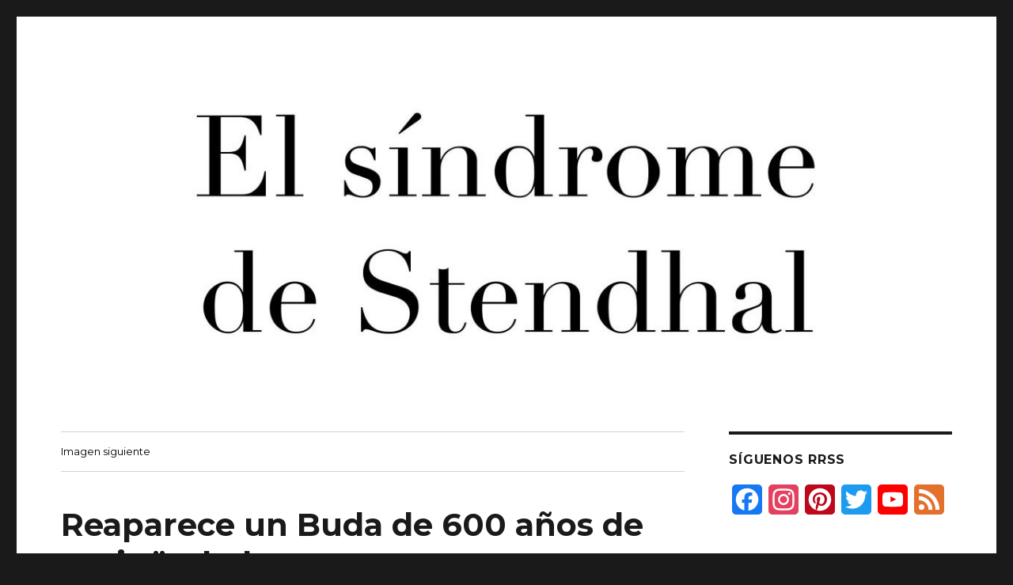

--- FILE ---
content_type: text/html; charset=UTF-8
request_url: http://www.elsindromedestendhal.com/reaparece-un-buda-de-600-anos-de-antiguedad/buda-lago-de-china-003/
body_size: 11301
content:
<!DOCTYPE html>
<html lang="es" class="no-js">
<head>
	<meta charset="UTF-8">
	<meta name="viewport" content="width=device-width, initial-scale=1">
	<link rel="profile" href="https://gmpg.org/xfn/11">
		<script>(function(html){html.className = html.className.replace(/\bno-js\b/,'js')})(document.documentElement);</script>
<meta name='robots' content='index, follow, max-image-preview:large, max-snippet:-1, max-video-preview:-1' />

	<!-- This site is optimized with the Yoast SEO plugin v21.1 - https://yoast.com/wordpress/plugins/seo/ -->
	<title>Reaparece un Buda de 600 años de antigüedad. - El síndrome de Stendhal</title>
	<link rel="canonical" href="http://www.elsindromedestendhal.com/reaparece-un-buda-de-600-anos-de-antiguedad/buda-lago-de-china-003/" />
	<meta property="og:locale" content="es_ES" />
	<meta property="og:type" content="article" />
	<meta property="og:title" content="Reaparece un Buda de 600 años de antigüedad. - El síndrome de Stendhal" />
	<meta property="og:description" content="Reaparece un Buda de 600 años de antigüedad." />
	<meta property="og:url" content="http://www.elsindromedestendhal.com/reaparece-un-buda-de-600-anos-de-antiguedad/buda-lago-de-china-003/" />
	<meta property="og:site_name" content="El síndrome de Stendhal" />
	<meta property="article:publisher" content="https://www.facebook.com/SdStendhal/" />
	<meta property="article:modified_time" content="2017-05-31T08:23:12+00:00" />
	<meta property="og:image" content="http://www.elsindromedestendhal.com/reaparece-un-buda-de-600-anos-de-antiguedad/buda-lago-de-china-003" />
	<meta property="og:image:width" content="790" />
	<meta property="og:image:height" content="491" />
	<meta property="og:image:type" content="image/jpeg" />
	<meta name="twitter:card" content="summary_large_image" />
	<meta name="twitter:site" content="@SdStendhal" />
	<script type="application/ld+json" class="yoast-schema-graph">{"@context":"https://schema.org","@graph":[{"@type":"WebPage","@id":"http://www.elsindromedestendhal.com/reaparece-un-buda-de-600-anos-de-antiguedad/buda-lago-de-china-003/","url":"http://www.elsindromedestendhal.com/reaparece-un-buda-de-600-anos-de-antiguedad/buda-lago-de-china-003/","name":"Reaparece un Buda de 600 años de antigüedad. - El síndrome de Stendhal","isPartOf":{"@id":"http://www.elsindromedestendhal.com/#website"},"primaryImageOfPage":{"@id":"http://www.elsindromedestendhal.com/reaparece-un-buda-de-600-anos-de-antiguedad/buda-lago-de-china-003/#primaryimage"},"image":{"@id":"http://www.elsindromedestendhal.com/reaparece-un-buda-de-600-anos-de-antiguedad/buda-lago-de-china-003/#primaryimage"},"thumbnailUrl":"http://www.elsindromedestendhal.com/wp-content/uploads/2017/05/Buda-lago-de-china-003.jpeg","datePublished":"2017-05-31T08:21:48+00:00","dateModified":"2017-05-31T08:23:12+00:00","breadcrumb":{"@id":"http://www.elsindromedestendhal.com/reaparece-un-buda-de-600-anos-de-antiguedad/buda-lago-de-china-003/#breadcrumb"},"inLanguage":"es","potentialAction":[{"@type":"ReadAction","target":["http://www.elsindromedestendhal.com/reaparece-un-buda-de-600-anos-de-antiguedad/buda-lago-de-china-003/"]}]},{"@type":"ImageObject","inLanguage":"es","@id":"http://www.elsindromedestendhal.com/reaparece-un-buda-de-600-anos-de-antiguedad/buda-lago-de-china-003/#primaryimage","url":"http://www.elsindromedestendhal.com/wp-content/uploads/2017/05/Buda-lago-de-china-003.jpeg","contentUrl":"http://www.elsindromedestendhal.com/wp-content/uploads/2017/05/Buda-lago-de-china-003.jpeg","width":790,"height":491,"caption":"Reaparece un Buda de 600 años de antigüedad."},{"@type":"BreadcrumbList","@id":"http://www.elsindromedestendhal.com/reaparece-un-buda-de-600-anos-de-antiguedad/buda-lago-de-china-003/#breadcrumb","itemListElement":[{"@type":"ListItem","position":1,"name":"Portada","item":"http://www.elsindromedestendhal.com/"},{"@type":"ListItem","position":2,"name":"Reaparece un Buda de 600 años de antigüedad.","item":"http://www.elsindromedestendhal.com/reaparece-un-buda-de-600-anos-de-antiguedad/"},{"@type":"ListItem","position":3,"name":"Reaparece un Buda de 600 años de antigüedad."}]},{"@type":"WebSite","@id":"http://www.elsindromedestendhal.com/#website","url":"http://www.elsindromedestendhal.com/","name":"El síndrome de Stendhal","description":"Difundimos esto tan humano que nos justifica y nos acompaña desde el inicio de los tiempos, el arte.","publisher":{"@id":"http://www.elsindromedestendhal.com/#organization"},"potentialAction":[{"@type":"SearchAction","target":{"@type":"EntryPoint","urlTemplate":"http://www.elsindromedestendhal.com/?s={search_term_string}"},"query-input":"required name=search_term_string"}],"inLanguage":"es"},{"@type":"Organization","@id":"http://www.elsindromedestendhal.com/#organization","name":"El síndrome de Stendhal","url":"http://www.elsindromedestendhal.com/","logo":{"@type":"ImageObject","inLanguage":"es","@id":"http://www.elsindromedestendhal.com/#/schema/logo/image/","url":"http://www.elsindromedestendhal.com/wp-content/uploads/2017/03/cropped-cropped-15941158_972682999532672_2226974904858409266_n-1.jpg","contentUrl":"http://www.elsindromedestendhal.com/wp-content/uploads/2017/03/cropped-cropped-15941158_972682999532672_2226974904858409266_n-1.jpg","width":240,"height":240,"caption":"El síndrome de Stendhal"},"image":{"@id":"http://www.elsindromedestendhal.com/#/schema/logo/image/"},"sameAs":["https://www.facebook.com/SdStendhal/","https://twitter.com/SdStendhal","https://www.instagram.com/elsindromedestendhal/","https://www.youtube.com/channel/UCPrnnpUnFK0SFYDvrRMbtVg?view_as=subscriber"]}]}</script>
	<!-- / Yoast SEO plugin. -->


<link rel='dns-prefetch' href='//static.addtoany.com' />
<link rel='dns-prefetch' href='//fonts.googleapis.com' />
<link href='https://fonts.gstatic.com' crossorigin rel='preconnect' />
<link rel="alternate" type="application/rss+xml" title="El síndrome de Stendhal &raquo; Feed" href="http://www.elsindromedestendhal.com/feed/" />
<link rel="alternate" type="application/rss+xml" title="El síndrome de Stendhal &raquo; Feed de los comentarios" href="http://www.elsindromedestendhal.com/comments/feed/" />
<link rel="alternate" type="application/rss+xml" title="El síndrome de Stendhal &raquo; Comentario Reaparece un Buda de 600 años de antigüedad. del feed" href="http://www.elsindromedestendhal.com/reaparece-un-buda-de-600-anos-de-antiguedad/buda-lago-de-china-003/feed/" />
<script>
window._wpemojiSettings = {"baseUrl":"https:\/\/s.w.org\/images\/core\/emoji\/14.0.0\/72x72\/","ext":".png","svgUrl":"https:\/\/s.w.org\/images\/core\/emoji\/14.0.0\/svg\/","svgExt":".svg","source":{"concatemoji":"http:\/\/www.elsindromedestendhal.com\/wp-includes\/js\/wp-emoji-release.min.js?ver=6.1"}};
/*! This file is auto-generated */
!function(e,a,t){var n,r,o,i=a.createElement("canvas"),p=i.getContext&&i.getContext("2d");function s(e,t){var a=String.fromCharCode,e=(p.clearRect(0,0,i.width,i.height),p.fillText(a.apply(this,e),0,0),i.toDataURL());return p.clearRect(0,0,i.width,i.height),p.fillText(a.apply(this,t),0,0),e===i.toDataURL()}function c(e){var t=a.createElement("script");t.src=e,t.defer=t.type="text/javascript",a.getElementsByTagName("head")[0].appendChild(t)}for(o=Array("flag","emoji"),t.supports={everything:!0,everythingExceptFlag:!0},r=0;r<o.length;r++)t.supports[o[r]]=function(e){if(p&&p.fillText)switch(p.textBaseline="top",p.font="600 32px Arial",e){case"flag":return s([127987,65039,8205,9895,65039],[127987,65039,8203,9895,65039])?!1:!s([55356,56826,55356,56819],[55356,56826,8203,55356,56819])&&!s([55356,57332,56128,56423,56128,56418,56128,56421,56128,56430,56128,56423,56128,56447],[55356,57332,8203,56128,56423,8203,56128,56418,8203,56128,56421,8203,56128,56430,8203,56128,56423,8203,56128,56447]);case"emoji":return!s([129777,127995,8205,129778,127999],[129777,127995,8203,129778,127999])}return!1}(o[r]),t.supports.everything=t.supports.everything&&t.supports[o[r]],"flag"!==o[r]&&(t.supports.everythingExceptFlag=t.supports.everythingExceptFlag&&t.supports[o[r]]);t.supports.everythingExceptFlag=t.supports.everythingExceptFlag&&!t.supports.flag,t.DOMReady=!1,t.readyCallback=function(){t.DOMReady=!0},t.supports.everything||(n=function(){t.readyCallback()},a.addEventListener?(a.addEventListener("DOMContentLoaded",n,!1),e.addEventListener("load",n,!1)):(e.attachEvent("onload",n),a.attachEvent("onreadystatechange",function(){"complete"===a.readyState&&t.readyCallback()})),(e=t.source||{}).concatemoji?c(e.concatemoji):e.wpemoji&&e.twemoji&&(c(e.twemoji),c(e.wpemoji)))}(window,document,window._wpemojiSettings);
</script>
<style>
img.wp-smiley,
img.emoji {
	display: inline !important;
	border: none !important;
	box-shadow: none !important;
	height: 1em !important;
	width: 1em !important;
	margin: 0 0.07em !important;
	vertical-align: -0.1em !important;
	background: none !important;
	padding: 0 !important;
}
</style>
	<link rel='stylesheet' id='wp-block-library-css' href='http://www.elsindromedestendhal.com/wp-includes/css/dist/block-library/style.min.css?ver=6.1' media='all' />
<style id='wp-block-library-theme-inline-css'>
.wp-block-audio figcaption{color:#555;font-size:13px;text-align:center}.is-dark-theme .wp-block-audio figcaption{color:hsla(0,0%,100%,.65)}.wp-block-audio{margin:0 0 1em}.wp-block-code{border:1px solid #ccc;border-radius:4px;font-family:Menlo,Consolas,monaco,monospace;padding:.8em 1em}.wp-block-embed figcaption{color:#555;font-size:13px;text-align:center}.is-dark-theme .wp-block-embed figcaption{color:hsla(0,0%,100%,.65)}.wp-block-embed{margin:0 0 1em}.blocks-gallery-caption{color:#555;font-size:13px;text-align:center}.is-dark-theme .blocks-gallery-caption{color:hsla(0,0%,100%,.65)}.wp-block-image figcaption{color:#555;font-size:13px;text-align:center}.is-dark-theme .wp-block-image figcaption{color:hsla(0,0%,100%,.65)}.wp-block-image{margin:0 0 1em}.wp-block-pullquote{border-top:4px solid;border-bottom:4px solid;margin-bottom:1.75em;color:currentColor}.wp-block-pullquote__citation,.wp-block-pullquote cite,.wp-block-pullquote footer{color:currentColor;text-transform:uppercase;font-size:.8125em;font-style:normal}.wp-block-quote{border-left:.25em solid;margin:0 0 1.75em;padding-left:1em}.wp-block-quote cite,.wp-block-quote footer{color:currentColor;font-size:.8125em;position:relative;font-style:normal}.wp-block-quote.has-text-align-right{border-left:none;border-right:.25em solid;padding-left:0;padding-right:1em}.wp-block-quote.has-text-align-center{border:none;padding-left:0}.wp-block-quote.is-large,.wp-block-quote.is-style-large,.wp-block-quote.is-style-plain{border:none}.wp-block-search .wp-block-search__label{font-weight:700}.wp-block-search__button{border:1px solid #ccc;padding:.375em .625em}:where(.wp-block-group.has-background){padding:1.25em 2.375em}.wp-block-separator.has-css-opacity{opacity:.4}.wp-block-separator{border:none;border-bottom:2px solid;margin-left:auto;margin-right:auto}.wp-block-separator.has-alpha-channel-opacity{opacity:1}.wp-block-separator:not(.is-style-wide):not(.is-style-dots){width:100px}.wp-block-separator.has-background:not(.is-style-dots){border-bottom:none;height:1px}.wp-block-separator.has-background:not(.is-style-wide):not(.is-style-dots){height:2px}.wp-block-table{margin:"0 0 1em 0"}.wp-block-table thead{border-bottom:3px solid}.wp-block-table tfoot{border-top:3px solid}.wp-block-table td,.wp-block-table th{padding:.5em;border:1px solid;word-break:normal}.wp-block-table figcaption{color:#555;font-size:13px;text-align:center}.is-dark-theme .wp-block-table figcaption{color:hsla(0,0%,100%,.65)}.wp-block-video figcaption{color:#555;font-size:13px;text-align:center}.is-dark-theme .wp-block-video figcaption{color:hsla(0,0%,100%,.65)}.wp-block-video{margin:0 0 1em}.wp-block-template-part.has-background{padding:1.25em 2.375em;margin-top:0;margin-bottom:0}
</style>
<link rel='stylesheet' id='classic-theme-styles-css' href='http://www.elsindromedestendhal.com/wp-includes/css/classic-themes.min.css?ver=1' media='all' />
<style id='global-styles-inline-css'>
body{--wp--preset--color--black: #000000;--wp--preset--color--cyan-bluish-gray: #abb8c3;--wp--preset--color--white: #fff;--wp--preset--color--pale-pink: #f78da7;--wp--preset--color--vivid-red: #cf2e2e;--wp--preset--color--luminous-vivid-orange: #ff6900;--wp--preset--color--luminous-vivid-amber: #fcb900;--wp--preset--color--light-green-cyan: #7bdcb5;--wp--preset--color--vivid-green-cyan: #00d084;--wp--preset--color--pale-cyan-blue: #8ed1fc;--wp--preset--color--vivid-cyan-blue: #0693e3;--wp--preset--color--vivid-purple: #9b51e0;--wp--preset--color--dark-gray: #1a1a1a;--wp--preset--color--medium-gray: #686868;--wp--preset--color--light-gray: #e5e5e5;--wp--preset--color--blue-gray: #4d545c;--wp--preset--color--bright-blue: #007acc;--wp--preset--color--light-blue: #9adffd;--wp--preset--color--dark-brown: #402b30;--wp--preset--color--medium-brown: #774e24;--wp--preset--color--dark-red: #640c1f;--wp--preset--color--bright-red: #ff675f;--wp--preset--color--yellow: #ffef8e;--wp--preset--gradient--vivid-cyan-blue-to-vivid-purple: linear-gradient(135deg,rgba(6,147,227,1) 0%,rgb(155,81,224) 100%);--wp--preset--gradient--light-green-cyan-to-vivid-green-cyan: linear-gradient(135deg,rgb(122,220,180) 0%,rgb(0,208,130) 100%);--wp--preset--gradient--luminous-vivid-amber-to-luminous-vivid-orange: linear-gradient(135deg,rgba(252,185,0,1) 0%,rgba(255,105,0,1) 100%);--wp--preset--gradient--luminous-vivid-orange-to-vivid-red: linear-gradient(135deg,rgba(255,105,0,1) 0%,rgb(207,46,46) 100%);--wp--preset--gradient--very-light-gray-to-cyan-bluish-gray: linear-gradient(135deg,rgb(238,238,238) 0%,rgb(169,184,195) 100%);--wp--preset--gradient--cool-to-warm-spectrum: linear-gradient(135deg,rgb(74,234,220) 0%,rgb(151,120,209) 20%,rgb(207,42,186) 40%,rgb(238,44,130) 60%,rgb(251,105,98) 80%,rgb(254,248,76) 100%);--wp--preset--gradient--blush-light-purple: linear-gradient(135deg,rgb(255,206,236) 0%,rgb(152,150,240) 100%);--wp--preset--gradient--blush-bordeaux: linear-gradient(135deg,rgb(254,205,165) 0%,rgb(254,45,45) 50%,rgb(107,0,62) 100%);--wp--preset--gradient--luminous-dusk: linear-gradient(135deg,rgb(255,203,112) 0%,rgb(199,81,192) 50%,rgb(65,88,208) 100%);--wp--preset--gradient--pale-ocean: linear-gradient(135deg,rgb(255,245,203) 0%,rgb(182,227,212) 50%,rgb(51,167,181) 100%);--wp--preset--gradient--electric-grass: linear-gradient(135deg,rgb(202,248,128) 0%,rgb(113,206,126) 100%);--wp--preset--gradient--midnight: linear-gradient(135deg,rgb(2,3,129) 0%,rgb(40,116,252) 100%);--wp--preset--duotone--dark-grayscale: url('#wp-duotone-dark-grayscale');--wp--preset--duotone--grayscale: url('#wp-duotone-grayscale');--wp--preset--duotone--purple-yellow: url('#wp-duotone-purple-yellow');--wp--preset--duotone--blue-red: url('#wp-duotone-blue-red');--wp--preset--duotone--midnight: url('#wp-duotone-midnight');--wp--preset--duotone--magenta-yellow: url('#wp-duotone-magenta-yellow');--wp--preset--duotone--purple-green: url('#wp-duotone-purple-green');--wp--preset--duotone--blue-orange: url('#wp-duotone-blue-orange');--wp--preset--font-size--small: 13px;--wp--preset--font-size--medium: 20px;--wp--preset--font-size--large: 36px;--wp--preset--font-size--x-large: 42px;--wp--preset--spacing--20: 0.44rem;--wp--preset--spacing--30: 0.67rem;--wp--preset--spacing--40: 1rem;--wp--preset--spacing--50: 1.5rem;--wp--preset--spacing--60: 2.25rem;--wp--preset--spacing--70: 3.38rem;--wp--preset--spacing--80: 5.06rem;}:where(.is-layout-flex){gap: 0.5em;}body .is-layout-flow > .alignleft{float: left;margin-inline-start: 0;margin-inline-end: 2em;}body .is-layout-flow > .alignright{float: right;margin-inline-start: 2em;margin-inline-end: 0;}body .is-layout-flow > .aligncenter{margin-left: auto !important;margin-right: auto !important;}body .is-layout-constrained > .alignleft{float: left;margin-inline-start: 0;margin-inline-end: 2em;}body .is-layout-constrained > .alignright{float: right;margin-inline-start: 2em;margin-inline-end: 0;}body .is-layout-constrained > .aligncenter{margin-left: auto !important;margin-right: auto !important;}body .is-layout-constrained > :where(:not(.alignleft):not(.alignright):not(.alignfull)){max-width: var(--wp--style--global--content-size);margin-left: auto !important;margin-right: auto !important;}body .is-layout-constrained > .alignwide{max-width: var(--wp--style--global--wide-size);}body .is-layout-flex{display: flex;}body .is-layout-flex{flex-wrap: wrap;align-items: center;}body .is-layout-flex > *{margin: 0;}:where(.wp-block-columns.is-layout-flex){gap: 2em;}.has-black-color{color: var(--wp--preset--color--black) !important;}.has-cyan-bluish-gray-color{color: var(--wp--preset--color--cyan-bluish-gray) !important;}.has-white-color{color: var(--wp--preset--color--white) !important;}.has-pale-pink-color{color: var(--wp--preset--color--pale-pink) !important;}.has-vivid-red-color{color: var(--wp--preset--color--vivid-red) !important;}.has-luminous-vivid-orange-color{color: var(--wp--preset--color--luminous-vivid-orange) !important;}.has-luminous-vivid-amber-color{color: var(--wp--preset--color--luminous-vivid-amber) !important;}.has-light-green-cyan-color{color: var(--wp--preset--color--light-green-cyan) !important;}.has-vivid-green-cyan-color{color: var(--wp--preset--color--vivid-green-cyan) !important;}.has-pale-cyan-blue-color{color: var(--wp--preset--color--pale-cyan-blue) !important;}.has-vivid-cyan-blue-color{color: var(--wp--preset--color--vivid-cyan-blue) !important;}.has-vivid-purple-color{color: var(--wp--preset--color--vivid-purple) !important;}.has-black-background-color{background-color: var(--wp--preset--color--black) !important;}.has-cyan-bluish-gray-background-color{background-color: var(--wp--preset--color--cyan-bluish-gray) !important;}.has-white-background-color{background-color: var(--wp--preset--color--white) !important;}.has-pale-pink-background-color{background-color: var(--wp--preset--color--pale-pink) !important;}.has-vivid-red-background-color{background-color: var(--wp--preset--color--vivid-red) !important;}.has-luminous-vivid-orange-background-color{background-color: var(--wp--preset--color--luminous-vivid-orange) !important;}.has-luminous-vivid-amber-background-color{background-color: var(--wp--preset--color--luminous-vivid-amber) !important;}.has-light-green-cyan-background-color{background-color: var(--wp--preset--color--light-green-cyan) !important;}.has-vivid-green-cyan-background-color{background-color: var(--wp--preset--color--vivid-green-cyan) !important;}.has-pale-cyan-blue-background-color{background-color: var(--wp--preset--color--pale-cyan-blue) !important;}.has-vivid-cyan-blue-background-color{background-color: var(--wp--preset--color--vivid-cyan-blue) !important;}.has-vivid-purple-background-color{background-color: var(--wp--preset--color--vivid-purple) !important;}.has-black-border-color{border-color: var(--wp--preset--color--black) !important;}.has-cyan-bluish-gray-border-color{border-color: var(--wp--preset--color--cyan-bluish-gray) !important;}.has-white-border-color{border-color: var(--wp--preset--color--white) !important;}.has-pale-pink-border-color{border-color: var(--wp--preset--color--pale-pink) !important;}.has-vivid-red-border-color{border-color: var(--wp--preset--color--vivid-red) !important;}.has-luminous-vivid-orange-border-color{border-color: var(--wp--preset--color--luminous-vivid-orange) !important;}.has-luminous-vivid-amber-border-color{border-color: var(--wp--preset--color--luminous-vivid-amber) !important;}.has-light-green-cyan-border-color{border-color: var(--wp--preset--color--light-green-cyan) !important;}.has-vivid-green-cyan-border-color{border-color: var(--wp--preset--color--vivid-green-cyan) !important;}.has-pale-cyan-blue-border-color{border-color: var(--wp--preset--color--pale-cyan-blue) !important;}.has-vivid-cyan-blue-border-color{border-color: var(--wp--preset--color--vivid-cyan-blue) !important;}.has-vivid-purple-border-color{border-color: var(--wp--preset--color--vivid-purple) !important;}.has-vivid-cyan-blue-to-vivid-purple-gradient-background{background: var(--wp--preset--gradient--vivid-cyan-blue-to-vivid-purple) !important;}.has-light-green-cyan-to-vivid-green-cyan-gradient-background{background: var(--wp--preset--gradient--light-green-cyan-to-vivid-green-cyan) !important;}.has-luminous-vivid-amber-to-luminous-vivid-orange-gradient-background{background: var(--wp--preset--gradient--luminous-vivid-amber-to-luminous-vivid-orange) !important;}.has-luminous-vivid-orange-to-vivid-red-gradient-background{background: var(--wp--preset--gradient--luminous-vivid-orange-to-vivid-red) !important;}.has-very-light-gray-to-cyan-bluish-gray-gradient-background{background: var(--wp--preset--gradient--very-light-gray-to-cyan-bluish-gray) !important;}.has-cool-to-warm-spectrum-gradient-background{background: var(--wp--preset--gradient--cool-to-warm-spectrum) !important;}.has-blush-light-purple-gradient-background{background: var(--wp--preset--gradient--blush-light-purple) !important;}.has-blush-bordeaux-gradient-background{background: var(--wp--preset--gradient--blush-bordeaux) !important;}.has-luminous-dusk-gradient-background{background: var(--wp--preset--gradient--luminous-dusk) !important;}.has-pale-ocean-gradient-background{background: var(--wp--preset--gradient--pale-ocean) !important;}.has-electric-grass-gradient-background{background: var(--wp--preset--gradient--electric-grass) !important;}.has-midnight-gradient-background{background: var(--wp--preset--gradient--midnight) !important;}.has-small-font-size{font-size: var(--wp--preset--font-size--small) !important;}.has-medium-font-size{font-size: var(--wp--preset--font-size--medium) !important;}.has-large-font-size{font-size: var(--wp--preset--font-size--large) !important;}.has-x-large-font-size{font-size: var(--wp--preset--font-size--x-large) !important;}
.wp-block-navigation a:where(:not(.wp-element-button)){color: inherit;}
:where(.wp-block-columns.is-layout-flex){gap: 2em;}
.wp-block-pullquote{font-size: 1.5em;line-height: 1.6;}
</style>
<link rel='stylesheet' id='ctf_styles-css' href='http://www.elsindromedestendhal.com/wp-content/plugins/custom-twitter-feeds/css/ctf-styles.min.css?ver=2.3.1' media='all' />
<link rel='stylesheet' id='twentysixteen-fonts-css' href='https://fonts.googleapis.com/css?family=Merriweather%3A400%2C700%2C900%2C400italic%2C700italic%2C900italic%7CMontserrat%3A400%2C700%7CInconsolata%3A400&#038;subset=latin%2Clatin-ext&#038;display=fallback' media='all' />
<link rel='stylesheet' id='genericons-css' href='http://www.elsindromedestendhal.com/wp-content/themes/twentysixteen/genericons/genericons.css?ver=20201208' media='all' />
<link rel='stylesheet' id='twentysixteen-style-css' href='http://www.elsindromedestendhal.com/wp-content/themes/twentysixteen/style.css?ver=20221101' media='all' />
<style id='twentysixteen-style-inline-css'>

		/* Custom Link Color */
		.menu-toggle:hover,
		.menu-toggle:focus,
		a,
		.main-navigation a:hover,
		.main-navigation a:focus,
		.dropdown-toggle:hover,
		.dropdown-toggle:focus,
		.social-navigation a:hover:before,
		.social-navigation a:focus:before,
		.post-navigation a:hover .post-title,
		.post-navigation a:focus .post-title,
		.tagcloud a:hover,
		.tagcloud a:focus,
		.site-branding .site-title a:hover,
		.site-branding .site-title a:focus,
		.entry-title a:hover,
		.entry-title a:focus,
		.entry-footer a:hover,
		.entry-footer a:focus,
		.comment-metadata a:hover,
		.comment-metadata a:focus,
		.pingback .comment-edit-link:hover,
		.pingback .comment-edit-link:focus,
		.comment-reply-link,
		.comment-reply-link:hover,
		.comment-reply-link:focus,
		.required,
		.site-info a:hover,
		.site-info a:focus {
			color: #000000;
		}

		mark,
		ins,
		button:hover,
		button:focus,
		input[type="button"]:hover,
		input[type="button"]:focus,
		input[type="reset"]:hover,
		input[type="reset"]:focus,
		input[type="submit"]:hover,
		input[type="submit"]:focus,
		.pagination .prev:hover,
		.pagination .prev:focus,
		.pagination .next:hover,
		.pagination .next:focus,
		.widget_calendar tbody a,
		.page-links a:hover,
		.page-links a:focus {
			background-color: #000000;
		}

		input[type="date"]:focus,
		input[type="time"]:focus,
		input[type="datetime-local"]:focus,
		input[type="week"]:focus,
		input[type="month"]:focus,
		input[type="text"]:focus,
		input[type="email"]:focus,
		input[type="url"]:focus,
		input[type="password"]:focus,
		input[type="search"]:focus,
		input[type="tel"]:focus,
		input[type="number"]:focus,
		textarea:focus,
		.tagcloud a:hover,
		.tagcloud a:focus,
		.menu-toggle:hover,
		.menu-toggle:focus {
			border-color: #000000;
		}

		@media screen and (min-width: 56.875em) {
			.main-navigation li:hover > a,
			.main-navigation li.focus > a {
				color: #000000;
			}
		}
	

		/* Custom Secondary Text Color */

		/**
		 * IE8 and earlier will drop any block with CSS3 selectors.
		 * Do not combine these styles with the next block.
		 */
		body:not(.search-results) .entry-summary {
			color: #000000;
		}

		blockquote,
		.post-password-form label,
		a:hover,
		a:focus,
		a:active,
		.post-navigation .meta-nav,
		.image-navigation,
		.comment-navigation,
		.widget_recent_entries .post-date,
		.widget_rss .rss-date,
		.widget_rss cite,
		.site-description,
		.author-bio,
		.entry-footer,
		.entry-footer a,
		.sticky-post,
		.taxonomy-description,
		.entry-caption,
		.comment-metadata,
		.pingback .edit-link,
		.comment-metadata a,
		.pingback .comment-edit-link,
		.comment-form label,
		.comment-notes,
		.comment-awaiting-moderation,
		.logged-in-as,
		.form-allowed-tags,
		.site-info,
		.site-info a,
		.wp-caption .wp-caption-text,
		.gallery-caption,
		.widecolumn label,
		.widecolumn .mu_register label {
			color: #000000;
		}

		.widget_calendar tbody a:hover,
		.widget_calendar tbody a:focus {
			background-color: #000000;
		}
	
</style>
<link rel='stylesheet' id='twentysixteen-block-style-css' href='http://www.elsindromedestendhal.com/wp-content/themes/twentysixteen/css/blocks.css?ver=20221004' media='all' />
<!--[if lt IE 10]>
<link rel='stylesheet' id='twentysixteen-ie-css' href='http://www.elsindromedestendhal.com/wp-content/themes/twentysixteen/css/ie.css?ver=20170530' media='all' />
<![endif]-->
<!--[if lt IE 9]>
<link rel='stylesheet' id='twentysixteen-ie8-css' href='http://www.elsindromedestendhal.com/wp-content/themes/twentysixteen/css/ie8.css?ver=20170530' media='all' />
<![endif]-->
<!--[if lt IE 8]>
<link rel='stylesheet' id='twentysixteen-ie7-css' href='http://www.elsindromedestendhal.com/wp-content/themes/twentysixteen/css/ie7.css?ver=20170530' media='all' />
<![endif]-->
<link rel='stylesheet' id='addtoany-css' href='http://www.elsindromedestendhal.com/wp-content/plugins/add-to-any/addtoany.min.css?ver=1.16' media='all' />
<style id='addtoany-inline-css'>
@media screen and (min-width:981px){
.a2a_floating_style.a2a_default_style{display:none;}
}
</style>
<script id='addtoany-core-js-before'>
window.a2a_config=window.a2a_config||{};a2a_config.callbacks=[];a2a_config.overlays=[];a2a_config.templates={};a2a_localize = {
	Share: "Compartir",
	Save: "Guardar",
	Subscribe: "Suscribir",
	Email: "Correo electrónico",
	Bookmark: "Marcador",
	ShowAll: "Mostrar todo",
	ShowLess: "Mostrar menos",
	FindServices: "Encontrar servicio(s)",
	FindAnyServiceToAddTo: "Encuentra al instante cualquier servicio para añadir a",
	PoweredBy: "Funciona con",
	ShareViaEmail: "Compartir por correo electrónico",
	SubscribeViaEmail: "Suscribirse a través de correo electrónico",
	BookmarkInYourBrowser: "Añadir a marcadores de tu navegador",
	BookmarkInstructions: "Presiona «Ctrl+D» o «\u2318+D» para añadir esta página a marcadores",
	AddToYourFavorites: "Añadir a tus favoritos",
	SendFromWebOrProgram: "Enviar desde cualquier dirección o programa de correo electrónico ",
	EmailProgram: "Programa de correo electrónico",
	More: "Más&#8230;",
	ThanksForSharing: "¡Gracias por compartir!",
	ThanksForFollowing: "¡Gracias por seguirnos!"
};
</script>
<script defer src='https://static.addtoany.com/menu/page.js' id='addtoany-core-js'></script>
<script src='http://www.elsindromedestendhal.com/wp-includes/js/jquery/jquery.min.js?ver=3.6.1' id='jquery-core-js'></script>
<script src='http://www.elsindromedestendhal.com/wp-includes/js/jquery/jquery-migrate.min.js?ver=3.3.2' id='jquery-migrate-js'></script>
<script defer src='http://www.elsindromedestendhal.com/wp-content/plugins/add-to-any/addtoany.min.js?ver=1.1' id='addtoany-jquery-js'></script>
<!--[if lt IE 9]>
<script src='http://www.elsindromedestendhal.com/wp-content/themes/twentysixteen/js/html5.js?ver=3.7.3' id='twentysixteen-html5-js'></script>
<![endif]-->
<script src='http://www.elsindromedestendhal.com/wp-content/themes/twentysixteen/js/keyboard-image-navigation.js?ver=20170530' id='twentysixteen-keyboard-image-navigation-js'></script>
<link rel="https://api.w.org/" href="http://www.elsindromedestendhal.com/wp-json/" /><link rel="alternate" type="application/json" href="http://www.elsindromedestendhal.com/wp-json/wp/v2/media/5539" /><link rel="EditURI" type="application/rsd+xml" title="RSD" href="http://www.elsindromedestendhal.com/xmlrpc.php?rsd" />
<link rel="wlwmanifest" type="application/wlwmanifest+xml" href="http://www.elsindromedestendhal.com/wp-includes/wlwmanifest.xml" />
<meta name="generator" content="WordPress 6.1" />
<link rel='shortlink' href='http://www.elsindromedestendhal.com/?p=5539' />
<link rel="alternate" type="application/json+oembed" href="http://www.elsindromedestendhal.com/wp-json/oembed/1.0/embed?url=http%3A%2F%2Fwww.elsindromedestendhal.com%2Freaparece-un-buda-de-600-anos-de-antiguedad%2Fbuda-lago-de-china-003%2F" />
<link rel="alternate" type="text/xml+oembed" href="http://www.elsindromedestendhal.com/wp-json/oembed/1.0/embed?url=http%3A%2F%2Fwww.elsindromedestendhal.com%2Freaparece-un-buda-de-600-anos-de-antiguedad%2Fbuda-lago-de-china-003%2F&#038;format=xml" />

		<!-- GA Google Analytics @ https://m0n.co/ga -->
		<script>
			(function(i,s,o,g,r,a,m){i['GoogleAnalyticsObject']=r;i[r]=i[r]||function(){
			(i[r].q=i[r].q||[]).push(arguments)},i[r].l=1*new Date();a=s.createElement(o),
			m=s.getElementsByTagName(o)[0];a.async=1;a.src=g;m.parentNode.insertBefore(a,m)
			})(window,document,'script','https://www.google-analytics.com/analytics.js','ga');
			ga('create', 'UA-103796532-1', 'auto');
			ga('require', 'displayfeatures');
			ga('send', 'pageview');
		</script>

			<style type="text/css" id="twentysixteen-header-css">
		.site-branding {
			margin: 0 auto 0 0;
		}

		.site-branding .site-title,
		.site-description {
			clip: rect(1px, 1px, 1px, 1px);
			position: absolute;
		}
		</style>
		<link rel="icon" href="http://www.elsindromedestendhal.com/wp-content/uploads/2017/03/cropped-15941158_972682999532672_2226974904858409266_n-32x32.jpg" sizes="32x32" />
<link rel="icon" href="http://www.elsindromedestendhal.com/wp-content/uploads/2017/03/cropped-15941158_972682999532672_2226974904858409266_n-192x192.jpg" sizes="192x192" />
<link rel="apple-touch-icon" href="http://www.elsindromedestendhal.com/wp-content/uploads/2017/03/cropped-15941158_972682999532672_2226974904858409266_n-180x180.jpg" />
<meta name="msapplication-TileImage" content="http://www.elsindromedestendhal.com/wp-content/uploads/2017/03/cropped-15941158_972682999532672_2226974904858409266_n-270x270.jpg" />
</head>

<body class="attachment attachment-template-default single single-attachment postid-5539 attachmentid-5539 attachment-jpeg wp-embed-responsive">
<svg xmlns="http://www.w3.org/2000/svg" viewBox="0 0 0 0" width="0" height="0" focusable="false" role="none" style="visibility: hidden; position: absolute; left: -9999px; overflow: hidden;" ><defs><filter id="wp-duotone-dark-grayscale"><feColorMatrix color-interpolation-filters="sRGB" type="matrix" values=" .299 .587 .114 0 0 .299 .587 .114 0 0 .299 .587 .114 0 0 .299 .587 .114 0 0 " /><feComponentTransfer color-interpolation-filters="sRGB" ><feFuncR type="table" tableValues="0 0.49803921568627" /><feFuncG type="table" tableValues="0 0.49803921568627" /><feFuncB type="table" tableValues="0 0.49803921568627" /><feFuncA type="table" tableValues="1 1" /></feComponentTransfer><feComposite in2="SourceGraphic" operator="in" /></filter></defs></svg><svg xmlns="http://www.w3.org/2000/svg" viewBox="0 0 0 0" width="0" height="0" focusable="false" role="none" style="visibility: hidden; position: absolute; left: -9999px; overflow: hidden;" ><defs><filter id="wp-duotone-grayscale"><feColorMatrix color-interpolation-filters="sRGB" type="matrix" values=" .299 .587 .114 0 0 .299 .587 .114 0 0 .299 .587 .114 0 0 .299 .587 .114 0 0 " /><feComponentTransfer color-interpolation-filters="sRGB" ><feFuncR type="table" tableValues="0 1" /><feFuncG type="table" tableValues="0 1" /><feFuncB type="table" tableValues="0 1" /><feFuncA type="table" tableValues="1 1" /></feComponentTransfer><feComposite in2="SourceGraphic" operator="in" /></filter></defs></svg><svg xmlns="http://www.w3.org/2000/svg" viewBox="0 0 0 0" width="0" height="0" focusable="false" role="none" style="visibility: hidden; position: absolute; left: -9999px; overflow: hidden;" ><defs><filter id="wp-duotone-purple-yellow"><feColorMatrix color-interpolation-filters="sRGB" type="matrix" values=" .299 .587 .114 0 0 .299 .587 .114 0 0 .299 .587 .114 0 0 .299 .587 .114 0 0 " /><feComponentTransfer color-interpolation-filters="sRGB" ><feFuncR type="table" tableValues="0.54901960784314 0.98823529411765" /><feFuncG type="table" tableValues="0 1" /><feFuncB type="table" tableValues="0.71764705882353 0.25490196078431" /><feFuncA type="table" tableValues="1 1" /></feComponentTransfer><feComposite in2="SourceGraphic" operator="in" /></filter></defs></svg><svg xmlns="http://www.w3.org/2000/svg" viewBox="0 0 0 0" width="0" height="0" focusable="false" role="none" style="visibility: hidden; position: absolute; left: -9999px; overflow: hidden;" ><defs><filter id="wp-duotone-blue-red"><feColorMatrix color-interpolation-filters="sRGB" type="matrix" values=" .299 .587 .114 0 0 .299 .587 .114 0 0 .299 .587 .114 0 0 .299 .587 .114 0 0 " /><feComponentTransfer color-interpolation-filters="sRGB" ><feFuncR type="table" tableValues="0 1" /><feFuncG type="table" tableValues="0 0.27843137254902" /><feFuncB type="table" tableValues="0.5921568627451 0.27843137254902" /><feFuncA type="table" tableValues="1 1" /></feComponentTransfer><feComposite in2="SourceGraphic" operator="in" /></filter></defs></svg><svg xmlns="http://www.w3.org/2000/svg" viewBox="0 0 0 0" width="0" height="0" focusable="false" role="none" style="visibility: hidden; position: absolute; left: -9999px; overflow: hidden;" ><defs><filter id="wp-duotone-midnight"><feColorMatrix color-interpolation-filters="sRGB" type="matrix" values=" .299 .587 .114 0 0 .299 .587 .114 0 0 .299 .587 .114 0 0 .299 .587 .114 0 0 " /><feComponentTransfer color-interpolation-filters="sRGB" ><feFuncR type="table" tableValues="0 0" /><feFuncG type="table" tableValues="0 0.64705882352941" /><feFuncB type="table" tableValues="0 1" /><feFuncA type="table" tableValues="1 1" /></feComponentTransfer><feComposite in2="SourceGraphic" operator="in" /></filter></defs></svg><svg xmlns="http://www.w3.org/2000/svg" viewBox="0 0 0 0" width="0" height="0" focusable="false" role="none" style="visibility: hidden; position: absolute; left: -9999px; overflow: hidden;" ><defs><filter id="wp-duotone-magenta-yellow"><feColorMatrix color-interpolation-filters="sRGB" type="matrix" values=" .299 .587 .114 0 0 .299 .587 .114 0 0 .299 .587 .114 0 0 .299 .587 .114 0 0 " /><feComponentTransfer color-interpolation-filters="sRGB" ><feFuncR type="table" tableValues="0.78039215686275 1" /><feFuncG type="table" tableValues="0 0.94901960784314" /><feFuncB type="table" tableValues="0.35294117647059 0.47058823529412" /><feFuncA type="table" tableValues="1 1" /></feComponentTransfer><feComposite in2="SourceGraphic" operator="in" /></filter></defs></svg><svg xmlns="http://www.w3.org/2000/svg" viewBox="0 0 0 0" width="0" height="0" focusable="false" role="none" style="visibility: hidden; position: absolute; left: -9999px; overflow: hidden;" ><defs><filter id="wp-duotone-purple-green"><feColorMatrix color-interpolation-filters="sRGB" type="matrix" values=" .299 .587 .114 0 0 .299 .587 .114 0 0 .299 .587 .114 0 0 .299 .587 .114 0 0 " /><feComponentTransfer color-interpolation-filters="sRGB" ><feFuncR type="table" tableValues="0.65098039215686 0.40392156862745" /><feFuncG type="table" tableValues="0 1" /><feFuncB type="table" tableValues="0.44705882352941 0.4" /><feFuncA type="table" tableValues="1 1" /></feComponentTransfer><feComposite in2="SourceGraphic" operator="in" /></filter></defs></svg><svg xmlns="http://www.w3.org/2000/svg" viewBox="0 0 0 0" width="0" height="0" focusable="false" role="none" style="visibility: hidden; position: absolute; left: -9999px; overflow: hidden;" ><defs><filter id="wp-duotone-blue-orange"><feColorMatrix color-interpolation-filters="sRGB" type="matrix" values=" .299 .587 .114 0 0 .299 .587 .114 0 0 .299 .587 .114 0 0 .299 .587 .114 0 0 " /><feComponentTransfer color-interpolation-filters="sRGB" ><feFuncR type="table" tableValues="0.098039215686275 1" /><feFuncG type="table" tableValues="0 0.66274509803922" /><feFuncB type="table" tableValues="0.84705882352941 0.41960784313725" /><feFuncA type="table" tableValues="1 1" /></feComponentTransfer><feComposite in2="SourceGraphic" operator="in" /></filter></defs></svg><div id="page" class="site">
	<div class="site-inner">
		<a class="skip-link screen-reader-text" href="#content">Ir al contenido</a>

		<header id="masthead" class="site-header">
			<div class="site-header-main">
				<div class="site-branding">
					
											<p class="site-title"><a href="http://www.elsindromedestendhal.com/" rel="home">El síndrome de Stendhal</a></p>
												<p class="site-description">Difundimos esto tan humano que nos justifica y nos acompaña desde el inicio de los tiempos, el arte.</p>
									</div><!-- .site-branding -->

							</div><!-- .site-header-main -->

											<div class="header-image">
					<a href="http://www.elsindromedestendhal.com/" rel="home">
						<img src="http://www.elsindromedestendhal.com/wp-content/uploads/2017/03/cropped-cropped-SELogo.jpg" srcset="http://www.elsindromedestendhal.com/wp-content/uploads/2017/03/cropped-cropped-SELogo-300x80.jpg 300w, http://www.elsindromedestendhal.com/wp-content/uploads/2017/03/cropped-cropped-SELogo-768x205.jpg 768w, http://www.elsindromedestendhal.com/wp-content/uploads/2017/03/cropped-cropped-SELogo-1024x273.jpg 1024w, http://www.elsindromedestendhal.com/wp-content/uploads/2017/03/cropped-cropped-SELogo.jpg 1200w" sizes="(max-width: 709px) 85vw, (max-width: 909px) 81vw, (max-width: 1362px) 88vw, 1200px" width="1200" height="320" alt="El síndrome de Stendhal" />
					</a>
				</div><!-- .header-image -->
					</header><!-- .site-header -->

		<div id="content" class="site-content">

	<div id="primary" class="content-area">
		<main id="main" class="site-main">

			
			<article id="post-5539" class="post-5539 attachment type-attachment status-inherit hentry">

				<nav id="image-navigation" class="navigation image-navigation">
					<div class="nav-links">
						<div class="nav-previous"></div>
						<div class="nav-next"><a href='http://www.elsindromedestendhal.com/reaparece-un-buda-de-600-anos-de-antiguedad/buda-lago-de-china-002/'>Imagen siguiente</a></div>
					</div><!-- .nav-links -->
				</nav><!-- .image-navigation -->

				<header class="entry-header">
					<h1 class="entry-title">Reaparece un Buda de 600 años de antigüedad.</h1>				</header><!-- .entry-header -->

				<div class="entry-content">

					<div class="entry-attachment">
						<img width="790" height="491" src="http://www.elsindromedestendhal.com/wp-content/uploads/2017/05/Buda-lago-de-china-003.jpeg" class="attachment-large size-large" alt="Reaparece un Buda de 600 años de antigüedad." decoding="async" loading="lazy" srcset="http://www.elsindromedestendhal.com/wp-content/uploads/2017/05/Buda-lago-de-china-003.jpeg 790w, http://www.elsindromedestendhal.com/wp-content/uploads/2017/05/Buda-lago-de-china-003-300x186.jpeg 300w, http://www.elsindromedestendhal.com/wp-content/uploads/2017/05/Buda-lago-de-china-003-768x477.jpeg 768w" sizes="(max-width: 709px) 85vw, (max-width: 909px) 67vw, (max-width: 984px) 61vw, (max-width: 1362px) 45vw, 600px" />
									<div class="entry-caption">
				<p>Reaparece un Buda de 600 años de antigüedad.</p>
			</div><!-- .entry-caption -->
			
						</div><!-- .entry-attachment -->

						<p>Reaparece un Buda de 600 años de antigüedad.</p>
					</div><!-- .entry-content -->

					<footer class="entry-footer">
					<span class="posted-on"><span class="screen-reader-text">Publicado el </span><a href="http://www.elsindromedestendhal.com/reaparece-un-buda-de-600-anos-de-antiguedad/buda-lago-de-china-003/" rel="bookmark"><time class="entry-date published" datetime="2017-05-31T08:21:48+00:00">31 mayo, 2017</time><time class="updated" datetime="2017-05-31T08:23:12+00:00">31 mayo, 2017</time></a></span>						<span class="full-size-link"><span class="screen-reader-text">Tamaño completo </span><a href="http://www.elsindromedestendhal.com/wp-content/uploads/2017/05/Buda-lago-de-china-003.jpeg">790 &times; 491</a></span>											</footer><!-- .entry-footer -->
				</article><!-- #post-5539 -->

				
<div id="comments" class="comments-area">

	
	
		<div id="respond" class="comment-respond">
		<h2 id="reply-title" class="comment-reply-title">Deja una respuesta <small><a rel="nofollow" id="cancel-comment-reply-link" href="/reaparece-un-buda-de-600-anos-de-antiguedad/buda-lago-de-china-003/#respond" style="display:none;">Cancelar la respuesta</a></small></h2><form action="http://www.elsindromedestendhal.com/wp-comments-post.php" method="post" id="commentform" class="comment-form" novalidate><p class="comment-notes"><span id="email-notes">Tu dirección de correo electrónico no será publicada.</span> <span class="required-field-message">Los campos obligatorios están marcados con <span class="required">*</span></span></p><p class="comment-form-comment"><label for="comment">Comentario <span class="required">*</span></label> <textarea id="comment" name="comment" cols="45" rows="8" maxlength="65525" required></textarea></p><p class="comment-form-author"><label for="author">Nombre <span class="required">*</span></label> <input id="author" name="author" type="text" value="" size="30" maxlength="245" autocomplete="name" required /></p>
<p class="comment-form-email"><label for="email">Correo electrónico <span class="required">*</span></label> <input id="email" name="email" type="email" value="" size="30" maxlength="100" aria-describedby="email-notes" autocomplete="email" required /></p>
<p class="comment-form-url"><label for="url">Web</label> <input id="url" name="url" type="url" value="" size="30" maxlength="200" autocomplete="url" /></p>
<p class="form-submit"><input name="submit" type="submit" id="submit" class="submit" value="Publicar el comentario" /> <input type='hidden' name='comment_post_ID' value='5539' id='comment_post_ID' />
<input type='hidden' name='comment_parent' id='comment_parent' value='0' />
</p></form>	</div><!-- #respond -->
	
</div><!-- .comments-area -->

	<nav class="navigation post-navigation" aria-label="Entradas">
		<h2 class="screen-reader-text">Navegación de entradas</h2>
		<div class="nav-links"><div class="nav-previous"><a href="http://www.elsindromedestendhal.com/reaparece-un-buda-de-600-anos-de-antiguedad/" rel="prev"><span class="meta-nav">Publicado en</span><span class="post-title">Reaparece un Buda de 600 años de antigüedad.</span></a></div></div>
	</nav>
		</main><!-- .site-main -->
	</div><!-- .content-area -->


	<aside id="secondary" class="sidebar widget-area">
		<section id="a2a_follow_widget-2" class="widget widget_a2a_follow_widget"><h2 class="widget-title">Síguenos RRSS</h2><div class="a2a_kit a2a_kit_size_38 a2a_follow addtoany_list" data-a2a-url="https://open.spotify.com/user/elsindromedestendhal" data-a2a-title="El síndrome de Stendhal"><a class="a2a_button_facebook" href="https://www.facebook.com/SdStendhal/" title="Facebook" rel="noopener" target="_blank"></a><a class="a2a_button_instagram" href="https://www.instagram.com/elsindromedestendhal/" title="Instagram" rel="noopener" target="_blank"></a><a class="a2a_button_pinterest" href="https://pin.it/2XqjyVQ" title="Pinterest" rel="noopener" target="_blank"></a><a class="a2a_button_twitter" href="https://twitter.com/SdStendhal?" title="Twitter" rel="noopener" target="_blank"></a><a class="a2a_button_youtube" href="https://www.youtube.com/channel/UCPrnnpUnFK0SFYDvrRMbtVg" title="YouTube" rel="noopener" target="_blank"></a><a class="a2a_button_feed" href="https://open.spotify.com/user/elsindromedestendhal" title="RSS Feed" rel="noopener" target="_blank"></a></div></section><section id="text-21" class="widget widget_text"><h2 class="widget-title">Sobre nosotros</h2>			<div class="textwidget">El síndrome de Stendhal es un proyecto vinculado al arte y su historia, nace con la ilusión de emprender un sueño personal sin limites, para que el arte llegue a todo tipo de público, sin importar edad, cultura o profesión.
</div>
		</section><section id="categories-2" class="widget widget_categories"><h2 class="widget-title">Categorías</h2><nav aria-label="Categorías">
			<ul>
					<li class="cat-item cat-item-212"><a href="http://www.elsindromedestendhal.com/category/arquitectura/">Arquitectura</a> (33)
</li>
	<li class="cat-item cat-item-247"><a href="http://www.elsindromedestendhal.com/category/arquitectura-efimera/">Arquitectura efímera</a> (15)
</li>
	<li class="cat-item cat-item-215"><a href="http://www.elsindromedestendhal.com/category/artes-escenicas/">Artes escénicas</a> (9)
</li>
	<li class="cat-item cat-item-223"><a href="http://www.elsindromedestendhal.com/category/diseno-grafico/">Diseño gráfico</a> (4)
</li>
	<li class="cat-item cat-item-213"><a href="http://www.elsindromedestendhal.com/category/escultura/">Escultura</a> (23)
</li>
	<li class="cat-item cat-item-216"><a href="http://www.elsindromedestendhal.com/category/exposiciones/">Exposiciones</a> (14)
</li>
	<li class="cat-item cat-item-214"><a href="http://www.elsindromedestendhal.com/category/fotografia/">Fotografía</a> (5)
</li>
	<li class="cat-item cat-item-363"><a href="http://www.elsindromedestendhal.com/category/ilustracion/">Ilustración</a> (3)
</li>
	<li class="cat-item cat-item-272"><a href="http://www.elsindromedestendhal.com/category/mosaico/">Mosaico</a> (3)
</li>
	<li class="cat-item cat-item-264"><a href="http://www.elsindromedestendhal.com/category/musica/">Música</a> (2)
</li>
	<li class="cat-item cat-item-208"><a href="http://www.elsindromedestendhal.com/category/pintura/">Pintura</a> (24)
</li>
	<li class="cat-item cat-item-280"><a href="http://www.elsindromedestendhal.com/category/prehistoria/">Prehistoria</a> (3)
</li>
	<li class="cat-item cat-item-1"><a href="http://www.elsindromedestendhal.com/category/sin-categoria/">Sin categoría</a> (6)
</li>
			</ul>

			</nav></section><section id="block-14" class="widget widget_block">
<figure class="wp-block-embed is-type-rich is-provider-twitter wp-block-embed-twitter"><div class="wp-block-embed__wrapper">
<a class="twitter-timeline" data-width="840" data-height="1000" data-dnt="true" href="https://twitter.com/SdStendhal?ref_src=twsrc%5Etfw">Tweets by SdStendhal</a><script async src="https://platform.twitter.com/widgets.js" charset="utf-8"></script>
</div></figure>
</section>	</aside><!-- .sidebar .widget-area -->

		</div><!-- .site-content -->

		<footer id="colophon" class="site-footer">
			
			
			<div class="site-info">
								<span class="site-title"><a href="http://www.elsindromedestendhal.com/" rel="home">El síndrome de Stendhal</a></span>
								<a href="https://es.wordpress.org/" class="imprint">
					Funciona gracias a WordPress				</a>
			</div><!-- .site-info -->
		</footer><!-- .site-footer -->
	</div><!-- .site-inner -->
</div><!-- .site -->

<div class="a2a_kit a2a_kit_size_32 a2a_floating_style a2a_default_style" style="bottom:0px;right:0px;background-color:transparent"><a class="a2a_button_twitter" href="https://www.addtoany.com/add_to/twitter?linkurl=http%3A%2F%2Fwww.elsindromedestendhal.com%2Freaparece-un-buda-de-600-anos-de-antiguedad%2Fbuda-lago-de-china-003%2F&amp;linkname=Reaparece%20un%20Buda%20de%20600%20a%C3%B1os%20de%20antig%C3%BCedad.%20-%20El%20s%C3%ADndrome%20de%20Stendhal" title="Twitter" rel="nofollow noopener" target="_blank"></a><a class="a2a_button_facebook" href="https://www.addtoany.com/add_to/facebook?linkurl=http%3A%2F%2Fwww.elsindromedestendhal.com%2Freaparece-un-buda-de-600-anos-de-antiguedad%2Fbuda-lago-de-china-003%2F&amp;linkname=Reaparece%20un%20Buda%20de%20600%20a%C3%B1os%20de%20antig%C3%BCedad.%20-%20El%20s%C3%ADndrome%20de%20Stendhal" title="Facebook" rel="nofollow noopener" target="_blank"></a><a class="a2a_button_whatsapp" href="https://www.addtoany.com/add_to/whatsapp?linkurl=http%3A%2F%2Fwww.elsindromedestendhal.com%2Freaparece-un-buda-de-600-anos-de-antiguedad%2Fbuda-lago-de-china-003%2F&amp;linkname=Reaparece%20un%20Buda%20de%20600%20a%C3%B1os%20de%20antig%C3%BCedad.%20-%20El%20s%C3%ADndrome%20de%20Stendhal" title="WhatsApp" rel="nofollow noopener" target="_blank"></a><a class="a2a_button_linkedin" href="https://www.addtoany.com/add_to/linkedin?linkurl=http%3A%2F%2Fwww.elsindromedestendhal.com%2Freaparece-un-buda-de-600-anos-de-antiguedad%2Fbuda-lago-de-china-003%2F&amp;linkname=Reaparece%20un%20Buda%20de%20600%20a%C3%B1os%20de%20antig%C3%BCedad.%20-%20El%20s%C3%ADndrome%20de%20Stendhal" title="LinkedIn" rel="nofollow noopener" target="_blank"></a><a class="a2a_button_pinterest" href="https://www.addtoany.com/add_to/pinterest?linkurl=http%3A%2F%2Fwww.elsindromedestendhal.com%2Freaparece-un-buda-de-600-anos-de-antiguedad%2Fbuda-lago-de-china-003%2F&amp;linkname=Reaparece%20un%20Buda%20de%20600%20a%C3%B1os%20de%20antig%C3%BCedad.%20-%20El%20s%C3%ADndrome%20de%20Stendhal" title="Pinterest" rel="nofollow noopener" target="_blank"></a><a class="a2a_dd addtoany_share_save addtoany_share" href="https://www.addtoany.com/share"></a></div><script src='http://www.elsindromedestendhal.com/wp-content/themes/twentysixteen/js/skip-link-focus-fix.js?ver=20170530' id='twentysixteen-skip-link-focus-fix-js'></script>
<script src='http://www.elsindromedestendhal.com/wp-includes/js/comment-reply.min.js?ver=6.1' id='comment-reply-js'></script>
<script id='twentysixteen-script-js-extra'>
var screenReaderText = {"expand":"expande el men\u00fa inferior","collapse":"plegar men\u00fa inferior"};
</script>
<script src='http://www.elsindromedestendhal.com/wp-content/themes/twentysixteen/js/functions.js?ver=20211130' id='twentysixteen-script-js'></script>
</body>
</html>
